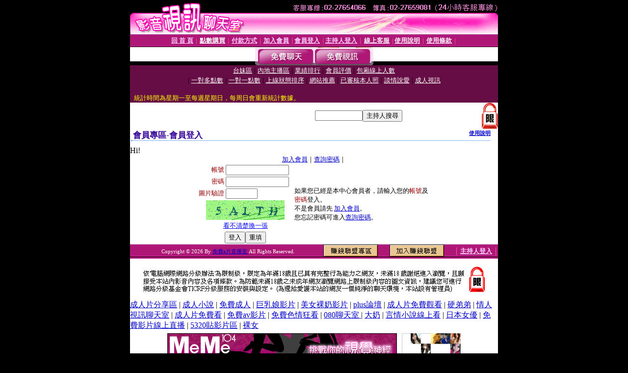

--- FILE ---
content_type: text/html; charset=Big5
request_url: http://aio.h980.com/V4/?AID=186843&FID=1161600&WEBID=AVSHOW
body_size: 391
content:
<script>alert('請先登入會員才能進入主播包廂')</script><script>location.href = '/index.phtml?PUT=up_logon&FID=1161600';</script><form method='POST' action='https://gf744.com/GO/' name='forms' id='SSLforms'>
<input type='hidden' name='CONNECT_ID' value=''>
<input type='hidden' name='FID' value='1161600'>
<input type='hidden' name='SID' value='11pbjc8a29qtniiellls97qfukifl3q2'>
<input type='hidden' name='AID' value='186843'>
<input type='hidden' name='LTYPE' value='U'>
<input type='hidden' name='WURL' value='http://aio.h980.com'>
</FORM><script Language='JavaScript'>document.getElementById('SSLforms').submit();self.window.focus();</script>